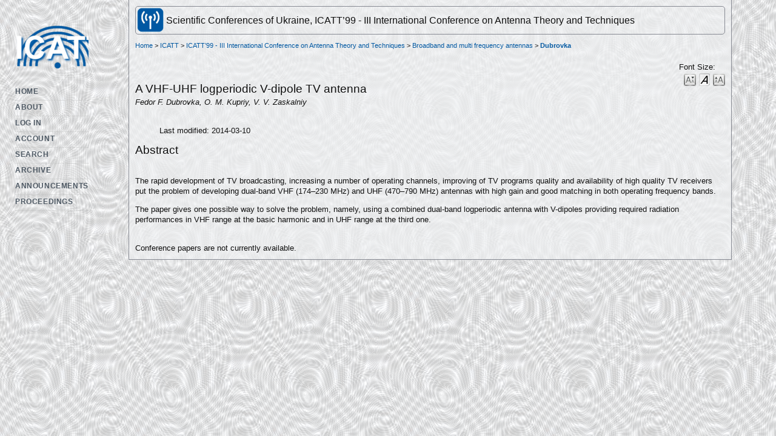

--- FILE ---
content_type: text/html; charset=utf-8
request_url: http://icatt.org.ua/1999/paper/view/754
body_size: 2290
content:
<?xml version="1.0" encoding="UTF-8"?>
<!DOCTYPE html PUBLIC "-//W3C//DTD XHTML 1.0 Transitional//EN"
	"http://www.w3.org/TR/xhtml1/DTD/xhtml1-transitional.dtd">
<html xmlns="http://www.w3.org/1999/xhtml">
<head>
	<title>Dubrovka</title>
	<meta http-equiv="Content-Type" content="text/html; charset=utf-8" />
	<meta name="description" content="A VHF-UHF logperiodic V-dipole TV antenna" />
	
	<link rel="schema.DC" href="http://purl.org/dc/elements/1.1/" />

	<meta name="DC.Contributor.Sponsor" xml:lang="en" content=""/>
	<meta name="DC.Creator.PersonalName" content="Fedor F. Dubrovka"/>
	<meta name="DC.Creator.PersonalName" content="O. M. Kupriy"/>
	<meta name="DC.Creator.PersonalName" content="V. V. Zaskalniy"/>
	<meta name="DC.Date.available" scheme="ISO8601" content="1999-03-06"/>
	<meta name="DC.Date.created" scheme="ISO8601" content="2014-03-10"/>
	<meta name="DC.Date.dateSubmitted" scheme="ISO8601" content="2014-03-09"/>
	<meta name="DC.Date.modified" scheme="ISO8601" content="2014-03-10"/>
	<meta name="DC.Description" xml:lang="en" content=" The rapid development of TV broadcasting, increasing a number of operating channels, improving of TV programs quality and availability of high quality TV receivers put the problem of developing dual-band VHF (174–230 MHz) and UHF (470–790 MHz) antennas with high gain and good matching in both operating frequency bands.   The paper gives one possible way to solve the problem, namely, using a combined dual-band logperiodic antenna with V-dipoles providing required radiation performances in VHF range at the basic harmonic and in UHF range at the third one. "/>
	<meta name="DC.Identifier" content="754"/>
	<meta name="DC.Identifier.URI" content="http://icatt.org.ua/1999/paper/view/754"/>
	<meta name="DC.Language" scheme="ISO639-1" content="en"/>
	<meta name="DC.Source" content="ICATT’99 - III International Conference on Antenna Theory and Techniques"/>
	<meta name="DC.Source.URI" content="http://icatt.org.ua/1999/index"/>
					<meta name="DC.Title" content="A VHF-UHF logperiodic V-dipole TV antenna"/>
		<meta name="DC.Type" content="Text.Proceedings"/>
	<meta name="DC.Type.paperType" content="Broadband and multi frequency antennas"/>			<meta name="gs_meta_revision" content="1.1" />
	<meta name="citation_conference_title" content="ICATT’99 - III International Conference on Antenna Theory and Techniques"/>
	<meta name="citation_author" content="Fedor F. Dubrovka"/>
	<meta name="citation_author_institution" content="National Technical University of Ukraine &quot;Kyiv Polytechnic Institute&quot;"/>
	<meta name="citation_author" content="O. M. Kupriy"/>
	<meta name="citation_author_institution" content="National Technical University of Ukraine &quot;Kyiv Polytechnic Institute&quot;"/>
	<meta name="citation_author" content="V. V. Zaskalniy"/>
	<meta name="citation_author_institution" content="National Technical University of Ukraine &quot;Kyiv Polytechnic Institute&quot;"/>
	<meta name="citation_title" content="A VHF-UHF logperiodic V-dipole TV antenna"/>
	<meta name="citation_date" content="2014/03/10"/>
	<meta name="citation_abstract_html_url" content="http://icatt.org.ua/1999/paper/view/754"/>

	<link rel="stylesheet" href="http://icatt.org.ua/lib/pkp/styles/common.css" type="text/css" />
	<link rel="stylesheet" href="http://icatt.org.ua/styles/common.css" type="text/css" />
	<link rel="stylesheet" href="http://icatt.org.ua/styles/paperView.css" type="text/css" />

	<!-- Base Jquery -->
			<script type="text/javascript" charset="utf-8" src="https://ajax.googleapis.com/ajax/libs/jquery/1.12.4/jquery.min.js"></script>
		<script type="text/javascript" charset="utf-8" src="https://ajax.googleapis.com/ajax/libs/jqueryui/1.12.1/jquery-ui.min.js"></script>
		<!-- Add javascript required for font sizer -->
	<script type="text/javascript" src="http://icatt.org.ua/lib/pkp/js/jquery.cookie.js"></script>
	<script type="text/javascript" src="http://icatt.org.ua/lib/pkp/js/fontController.js" ></script>
	<script type="text/javascript">
		$(function(){
			fontSize("#sizer", "body", 9, 16, 32, "http://icatt.org.ua"); // Initialize the font sizer
		});
	</script>

			<link rel="stylesheet" href="http://icatt.org.ua/public/conferences/3/conferenceStyleSheet.css" type="text/css" />
			<link rel="stylesheet" href="http://icatt.org.ua/lib/pkp/styles/jqueryUi.css" type="text/css" />
			<link rel="stylesheet" href="http://icatt.org.ua/lib/pkp/styles/jquery.pnotify.default.css" type="text/css" />
			<link rel="stylesheet" href="http://icatt.org.ua/lib/pkp/styles/themes/default/pnotify.css" type="text/css" />
	
	<script type="text/javascript" src="http://icatt.org.ua/lib/pkp/js/general.js"></script>
	
	<!-- Add javascript required for font sizer -->
	<script type="text/javascript" src="http://icatt.org.ua/lib/pkp/js/jquery.cookie.js"></script>	
	<script type="text/javascript" src="http://icatt.org.ua/lib/pkp/js/fontController.js" ></script>
	<script type="text/javascript">
		$(function(){
			fontSize("#sizer", "body", 9, 16, 32, "http://icatt.org.ua"); // Initialize the font sizer
		});
	</script>
</head>
<body>

<div id="container" class="paperView">

<div id="body">

<div id="main">

<h2>Scientific Conferences of Ukraine,&nbsp;ICATT’99 - III International Conference on Antenna Theory and Techniques</h2>

<div id="navbar" class="paperView">
	<ul class="menu">
		<li><a href="https://conferences.uran.ua/index/index/index" target="_parent">Home</a></li>
		<li><a href="http://icatt.org.ua/1999/about" target="_parent">About</a></li>

					<li><a href="http://icatt.org.ua/1999/login" target="_parent">Log In</a></li>
			<li><a href="http://icatt.org.ua/1999/user/account" target="_parent">Account</a></li>
				<li><a href="http://icatt.org.ua/1999/search" target="_parent">Search</a></li>

								<li><a href="http://icatt.org.ua/index/schedConfs/archive" target="_parent">Archive</a></li>
							<li><a href="http://icatt.org.ua/1999/announcement" target="_parent">Announcements</a></li>
						
											<li><a href="http://icatt.org.ua/proc/" target="_parent">Proceedings</a></li>
						</ul>
</div>

<div id="breadcrumb" class="paperView">
	<a href="http://icatt.org.ua/1999/index" target="_parent">Home</a> &gt;
	<a href="http://icatt.org.ua/" target="_parent">ICATT</a> &gt;
	<a href="http://icatt.org.ua/1999/index" target="_parent">ICATT’99 - III International Conference on Antenna Theory and Techniques</a> &gt;
	<a href="http://icatt.org.ua/1999/schedConf/presentations" target="_parent">Broadband and multi frequency antennas</a> &gt;
	<a href="http://icatt.org.ua/1999/paper/view/754/0" class="current" target="_parent">Dubrovka</a>
</div>

<div id="content" class="paperView">
	<div id="topBar">
		<div id="paperFontSize">
			Font Size:&nbsp;
			<div id="sizer"></div>
		</div>
	</div>

	<div id="title">A VHF-UHF logperiodic V-dipole TV antenna</div>
	<div id="author"><em>Fedor F. Dubrovka, O. M. Kupriy, V. V. Zaskalniy</em></div>
	<br />

	<blockquote>
		Last modified:&nbsp;2014-03-10<br/>
	</blockquote>

		<div id="abstract">
	<h4>Abstract</h4>
	<br />
	<div><p>The rapid development of TV broadcasting, increasing a number of operating channels, improving of TV programs quality and availability of high quality TV receivers put the problem of developing dual-band VHF (174–230 MHz) and UHF (470–790 MHz) antennas with high gain and good matching in both operating frequency bands.</p> <p>The paper gives one possible way to solve the problem, namely, using a combined dual-band logperiodic antenna with V-dipoles providing required radiation performances in VHF range at the basic harmonic and in UHF range at the third one.</p></div>
	<br />
	</div>
	
	
		
	<div id="paper">
			Conference papers are not currently available.
		</div>

</div>
<!-- Google Analytics -->

<script>
  (function(i,s,o,g,r,a,m){i['GoogleAnalyticsObject']=r;i[r]=i[r]||function(){
  (i[r].q=i[r].q||[]).push(arguments)},i[r].l=1*new Date();a=s.createElement(o),
  m=s.getElementsByTagName(o)[0];a.async=1;a.src=g;m.parentNode.insertBefore(a,m)
  })(window,document,'script','//www.google-analytics.com/analytics.js','ga');

  ga('create', 'UA-15160657-8', 'icatt.org.ua');
  ga('send', 'pageview');

</script>

<!-- /Google Analytics -->

</div>

</div>
</div>
</div>


</body>
</html>

--- FILE ---
content_type: text/css
request_url: http://icatt.org.ua/public/conferences/3/conferenceStyleSheet.css
body_size: 2474
content:
body {
	min-width:1200px;
	width:auto !important;
	width:1200px;
	background-color: #f0f1f2;
	background: url(back1.png);
	font-size:1em;
}
body, input.textField, select.selectMenu, textarea.textArea, input.uploadField, #header h1, #main h2, #main h3, #content h3, #content h4, #main h4, #main h5, #main h6, #sidebar div.block span.blockTitle {
	font-family:Geneva, Arial, Helvetica, sans-serif;
}
div {
	line-height: 140%;
}
a:link {
	color: #0359a2;
}
a:visited {
	color: #6f6f6f;
}
a:hover {
	color: #f05034;
}
input.defaultButton {
	background-color:#0359a2;
}
#container {
	line-height: 125%;
}
#header {
	height:118px;
	background-color:#878a93;
	background-image: -webkit-gradient(linear, left top, left bottom, from(#f0f1f2), to(#878a93));
        background-image: -webkit-linear-gradient(top, #f0f1f2 0%, #878a93 60%);
	background-image: -moz-linear-gradient(top, #f0f1f2 0%, #878a93 60%);
	background-image: -ms-linear-gradient(top, #f0f1f2 0%, #878a93 60%);
	background-image: -o-linear-gradient(top, #f0f1f2 0%, #878a93 60%);
	background-image: linear-gradient(top, #f0f1f2 0%, #878a93 60%);
	border-bottom:5px solid #97989a;
}
#headerTitle {
	text-align: center !important;
}
#header h1 {
	padding:0 0 0 10%;
	line-height: 130%;
}
#title_icatt {
        background: url(icatt.png) no-repeat left 0px top 0px;
	font-size:80px;
	font-weight:bold;
	width:250px;
	text-shadow: 3px 3px 10px #0359a2;
}
#subtitle_icatt {
	width:700px;
	font-size:30px;
	padding-top:15px;
        text-shadow: 3px 3px 10px #0359a2;
}
#footer {
	min-height: 50px;
	padding:15px 0;
	font-size:0.7em;
}
#copyright {
	padding:3px 0;
}
a:hover, #main h2#h2location, #main h2#h2dates, #rightSidebar #sidebarFlagToggle, #rightSidebar div#custom, #sidebarHelp a.blockTitle, #sidebar div#sidebarNavigation ul {
	background:none;
}
#title_icatt, #homepageWrapper, #speakers div, #speakers div img {
	float:left;
}
#main, #main h2, #content h3, #slideshow, #speakers, #speakers div, #rightSidebar .block {
	border:1px solid #878a93;
}
#title_icatt, h2#h2location, h2#h2dates, #navbar, #rightSidebar #sidebarHelp, #rightSidebar #venueImage, #rightSidebar #sidebarFlagToggle, #content, #announcementsHome, #announcementsHome table.announcements td.headseparator {
	border:0;
}
#header, #footer, #leftSidebar .blockSubtitle, #rightSidebar .blockTitle, #copyright {
	color:#f0f1f2;
}
#main, #main h2#h2location, #main h2#h2dates, #leftSidebar .blockSubtitle, #rightSidebar .blockTitle, #copyright, #rightSidebar #sidebarHelp, #rightSidebar #venueImage, #rightSidebar #venueImage h4, #rightSidebar #venueImage div, #rightSidebar #sidebarFlagToggle {
	text-align:center;
}
#main h2, #content h3, #homepageSlideshow {
	text-align:left;
}
#main h2, h2#h2location, h2#h2dates, #content h3, #slideshow, #navbar ul.menu li, #sidebar div#sidebarNavigation ul, #rightSidebar #venueImage h4, #announcementsHome {
	margin:0;
}
h2#h2location, h2#h2dates, #slideshow, #navbar ul.menu li, #rightSidebar #sidebarHelp, #sidebar div#sidebarNavigation ul {
	padding:0;
}
#main {
	position:inherit;
	width: 68%;
	height:100%;
	margin:0 0 10px 0;
	padding:10px;
	overflow:auto;
	background:rgba(240,241,242,0.7);
	border-top:0;
}
#main h2, #content h3 {
        min-height:45px;
	height:auto !important; 
	height:45px;
        -webkit-border-radius: 5px;
        -moz-border-radius: 5px;
        border-radius: 5px;
        background-size: 44px 40px;
	padding:0 0 0 50px;
	line-height:45px;
}
#main h2 {
        background: url(icon_blue.png) no-repeat left 2px top 2px;
}
#content h3 {
        background: url(icon_yellow.png) no-repeat left 2px top 2px;
}
div.paperView div#main {
	width:80%;
	margin-left:180px;
}
div.paperView div#title {
	font-size:150%;
}
div.paperView div#navbar {
/*	display:none; */
	background:url(icatt_150px.png) no-repeat top 40px left 0;
	top:0;
	padding-top:140px;
}
h2#h2location, h2#h2dates {
	height:1em;
	min-height:1em;
	height:auto !important;
	font-size:1.2em;
	color:#878a93;
	line-height:100%;
}
#content br {
	clear:both;
}
#homepageWrapper {
	margin-right:5px;
}
#slideshow {
	width:480px;
	height:360px;
	overflow:hidden;
	border-radius:10px;
}
#homepageSlideshow, .anythingSlider .anythingWindow {
	width: 100%;
	height: 100%;
}
#homepageSlideshow {
	overflow-y: auto;
	overflow-x: hidden;
}
.anythingSlider-default {
	margin: 0 auto;
	padding:0 !important;
}
.anythingSlider {
	display: block;
	overflow: visible !important;
	position: relative;
}
.anythingSlider .anythingWindow {
	overflow: hidden;
	position: relative;
	border:0 !important;
}
#content #homepageWrapper h3 {
        -webkit-border-bottom-left-radius:0;
        -webkit-border-bottom-right-radius:0;
        -moz-border-radius-bottomleft:0;
        -moz-border-radius-bottomright:0;
        border-bottom-left-radius:0;
        border-bottom-right-radius:0;
        margin-top:10px;
}
#speakers {
        background: url(back1.png);
	margin-top:-1px;
	width:480px;
	height:100px;
        -webkit-border-bottom-left-radius:10px;
        -webkit-border-bottom-right-radius:10px;
        -moz-border-radius-bottomleft:10px;
        -moz-border-radius-bottomright:10px;
        border-bottom-left-radius:10px;
        border-bottom-right-radius:10px;

}
#speakers div {
        border-radius:10px;
	margin:4px 2px;
	overflow:hidden;
	width:90px;
	height:90px;
}
#speakers div img {
	width:90px;
}
.speakers span {
	display:inline-block;
	width:250px;
	margin:5px;
	font-size:0.9em;
	line-height:100%;
}
.speakers span a {
	font-size:1.2em;
}
#navbar {
	position: absolute;
	left: 25px;
	top: 140px;
	padding-bottom: 1em;
	padding-top: 1em;
}
#leftSidebar {
	width: 150px;
	padding-top:80px;
	margin-top:190px;
	margin-left: 2%;
	margin-right: 3%;
}
#sidebar div#sidebarNavigation {
	font-size:12px;
	text-transform:uppercase;
}
#sidebar div#sidebarNavigation .blockTitle,  #sidebar div#sidebarNavigation span.blockSubtitle:nth-child(2), #sidebarNavigation form {
	display:none;
}
#leftSidebar .blockSubtitle {
	background-color:#878a93;
}
#rightSidebar .blockTitle, #copyright {
        background-color:#878a93;
	background-image: -webkit-gradient(linear, left top, left bottom, from(#f0f1f2), to(#878a93));
	background-image: -webkit-linear-gradient(top, #878a93 0%, #ccc 30%, #878a93 70%);
	background-image: -moz-linear-gradient(top, #878a93 0%, #ccc 30%, #878a93 70%);
	background-image: -ms-linear-gradient(top, #878a93 0%, #ccc 30%, #878a93 70%);
	background-image: -o-linear-gradient(top, #878a93 0%, #ccc 30%, #878a93 70%);
	background-image: linear-gradient(top, #878a93 0%, #ccc 30%, #878a93 70%);
        text-shadow: 1px 1px 1px #f0f1f2,-1px -1px 1px #878a93;
}
#rightSidebar .block {
	margin-bottom:10px;
	background:#f0f1f2;
}
#rightSidebar div#venueImage {
	background:none;
}
#venueImage h4 {
	text-transform:uppercase;
	padding-bottom:10px;
}
#sidebarFontSize {
	min-height:35px;
}
#rightSidebar #sidebarHelp {
	font-size:14px;
}
#sidebarHelp a.blockTitle {
	color:#878a93;
	text-decoration:none;
	text-transform:uppercase;
	text-shadow:none;
}
#homepageSlideshow, #sidebar div#sidebarNavigation ul {
	list-style:none;
}
#sidebar div#sidebarNavigation ul li {
	margin:5px 0;
}
#sidebar div#sidebarNavigation ul a {
	font-size:12px;
	font-weight: 600;
	letter-spacing: 0.05em;
	color: #4f5a65;
	padding-bottom: 3px;
	border-bottom: 1px dotted #c3c4c4;
	text-decoration:none;
}
#sidebar div #sidebarNavigation ul a:hover, #rightSidebar a.blockTitle:hover {
        color: #f05034;
}
#rightSidebar {
	width: 11%;
	margin:0 10px;
	overflow: hidden;
}
#rightSidebar #venueImage h4 {
	font-size:1.5em;
}
#rightSidebar #venueImage div img {
	width:120px;
}
#sidebarFlagToggle img, #sidebarFlagToggle a img:hover {
	filter:progid:DXImageTransform.Microsoft.Alpha(opacity=70);
	-moz-opacity: 0.7;
	-khtml-opacity: 0.7;
	opacity:.7;
	zoom:1;
}
#sidebarFlagToggle img {
	margin:0 5px;
}
#sidebarFlagToggle a img {
        filter:progid:DXImageTransform.Microsoft.Alpha(opacity=100);
        -moz-opacity: 0.7; 
        -khtml-opacity: 0.7;
	opacity:1.0;
	zoom:1;
}
#content {
	font-size: 0.8em;
}
#navbar a {
	display:block;
	font-size:12px;
	font-weight:600;
	letter-spacing: 0.05em;
	color: #4f5a65;
        padding-bottom:3px;
        border-bottom: 1px dotted #c3c4c4;
}
#navbar a:hover {
	color: #f05034;
}
pre {
	background-color: #F0F0E8;
	color: #000;
	font-size: 1.25em;
}
table.listing tr.heading td, table.listing td.heading, table.info td.heading {
	line-height: 120%;
}
ul.menu {
	font-size:25px
}

ul.menu li {
	padding-right: 1.5em;
}
#content .menu a {
	color:#4f5a65;
	font-size:0.6em;
}
#announcementsHome {
	float: right;
	width: 350px;
}
/*
 * Drag and drop styles
 */
.draggable {
	position: relative;
	cursor: move;
}

.borderBox {
	border-style: solid;
	border-color: #000000;
	border-width: 1px;
	margin: 2px;
	padding: 2px;
}

.floatLeft {
	float: left;
}

/**
 * Scheduler styles
 */
.scrollContainer {
	overflow: auto;
}

.scheduleTable {
	min-width: 100%;
}

.schedulerEvent {
	color: #880000;
	background-color: #FBFBF3;
}

.schedulerPresentation {
	color: #008800;
	background-color: #FBFBF3;
}

.schedulerEventHeader {
	color: #FBFBF3;
	background-color: #880000;
}

.schedulerPresentationHeader {
	color: #FBFBF3;
	background-color: #008800;
}
table.listing tr td {
	border-bottom:1px dotted #000;
}
table.listing tr td.date_td {
	border-bottom:0;
}
#content table.listing tr td.date_td h5 {
	margin:0;
	padding:0.4em 0;
}

--- FILE ---
content_type: text/plain
request_url: https://www.google-analytics.com/j/collect?v=1&_v=j102&a=596669972&t=pageview&_s=1&dl=http%3A%2F%2Ficatt.org.ua%2F1999%2Fpaper%2Fview%2F754&ul=en-us%40posix&dt=Dubrovka&sr=1280x720&vp=1280x720&_u=IEBAAAABAAAAACAAI~&jid=1968471806&gjid=999605978&cid=143921519.1767680027&tid=UA-15160657-8&_gid=555050683.1767680027&_r=1&_slc=1&z=448342386
body_size: -284
content:
2,cG-SL4PQ3HR92